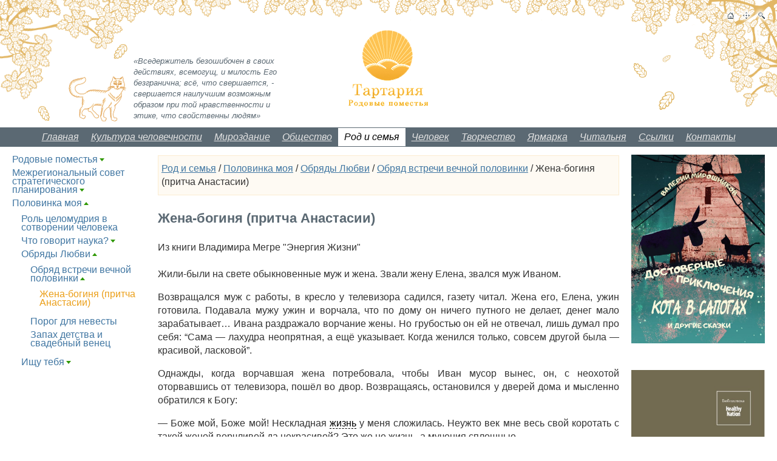

--- FILE ---
content_type: text/html; charset=utf-8
request_url: https://www.tartaria.ru/Rod/Polovinka/Obriady%20Lubvi/Vechnaja_polovinka/Gena_boginja.aspx
body_size: 21026
content:

<!doctype html>
<html>
<head><link rel="alternate" type="application/rss+xml" title="Новости сайта Тартария.Ру" href="http://www.tartaria.ru/tartaria/GetNewsRSS.aspx" /><link href="/Tartaria/c.css?230225220919" rel="stylesheet" />
<meta name=viewport content="width=960">
<meta name='yandex-verification' content='7664d23f17fbbb83' />
<meta name="keywords" content="Жена-богиня, жена, богиня, притча, Анастасии, Звенящие кедры России, Владимира Мегре, Энергия жизни, книга"/>
<meta name="description" content="Из книги Владимира Мегре Энергия Жизни"/>
<link rel="icon" type="image/x-icon" href="https://www.tartaria.ru/App_Themes/Tartaria/favicon.ico"/>

	<script type="text/javascript" src="/App_Themes/Tartaria/script/jquery-1.3.2.min.js"></script>
	<script type="text/javascript" src="/App_Themes/Tartaria/script/jquery.tooltip.pack.js"></script>
	<script type="text/javascript" src="/App_Themes/Tartaria/highslide/highslide-with-gallery.packed.js"></script>
	<script type="text/javascript" src="/App_Themes/Tartaria/highslide/highslide.config.js"></script>
	<script type="text/javascript">
	<!--
		$(document).ready(function() {
			$('a.tooltip').tooltip({ 
				track: true, 
				delay: 0, 
				showURL: false,
				showBody: " - ",
				fade: 250
            });

            var _m = $("#LeftMenu");
            var _mu = _m.find("ul");
            var _mlh = _m.find(".highlighted");
            var _muh = _mlh.children('ul').add(_mlh.parents('ul'));
            _mu.prev().after("<a href=\"#\" class=\"dropdowntrigger\" onclick=\"$(this).toggleClass('dropdowntriggeropen');$(this).next('ul').slideToggle();return false;\"><span>[+]</span></a>");
            _muh.show(0).prev().addClass("dropdowntriggeropen");
            _mu.not(_muh).hide(0);
        });
        function popupWindow(url,width,height) 
        {
            var left   = (screen.width  - width)/2;
            var top    = (screen.height - height)/2;
            var params = 'width='+width+', height='+height;
            params += ', top='+top+', left='+left;
            params += ', directories=no';
            params += ', location=no';
            params += ', menubar=no';
            params += ', resizable=no';
            params += ', scrollbars=no';
            params += ', status=no';
            params += ', toolbar=no';
            newwin = window.open(url, 'window', params);
            if (window.focus) { newwin.focus() }
            return false;
        }
	//-->
	</script>
    <script type="text/javascript" src="https://apis.google.com/js/plusone.js">
        { lang: 'ru' }
    </script>
<title>
	Жена-богиня (притча Анастасии) - Тартария.Ру - культура человечности
</title></head>
<body>
<form method="post" action="./Gena_boginja.aspx?aliaspath=%2fRod%2fPolovinka%2fObriady+Lubvi%2fVechnaja_polovinka%2fGena_boginja" id="aspnetForm">
<div class="aspNetHidden">
<input type="hidden" name="__VIEWSTATE" id="__VIEWSTATE" value="E7FvTlynJbrsdiMNyxo0fTzzDag8AHXBqYrZDcDJ91sjzKKP51PcTy99NFjdz/OtLtgoG5orXHz3mxXMlFQzpl/U+Y1Rr2nyLOBogDnZkX4Yjb5I" />
</div>

<input type="hidden" name="lng" id="lng" value="ru-RU" />

<div class="aspNetHidden">

	<input type="hidden" name="__VIEWSTATEGENERATOR" id="__VIEWSTATEGENERATOR" value="D8C79D2E" />
</div>
<div id="Wrapper">
	<div id="Header" class="png">
		<div id="RightBrunch" class="png"></div>
        <blockquote>«Вседержитель безошибочен в своих действиях, всемогущ, и милость Его безгранична; всё, что свершается, - свершается наилучшим возможным образом при той нравственности и этике, что свойственны людям»</blockquote>
        <a id="Logo" href="/"><img alt="Тартария - родовые поместья" src="/App_Themes/Tartaria/images/logo.png" /></a>
		<a href="/" id="Home" title="На главную"></a>
		<a href="/Sitemap.aspx" id="Map" title="Карта сайта"></a>
		<a href="/Search.aspx" id="Search" title="Поиск по сайту"></a>
	</div>
	<div id="TopMenuLine">
		
	<ul id="TopMenu">
		<li><a href="/">Главная</a></li>
		<li><a href="/Culture_GUMAN.aspx">Культура человечности</a></li>
		<li><a href="/World.aspx">Мироздание</a></li>
		<li><a href="/Obshestvo.aspx">Общество</a></li>
		<li class="highlighted"><a href="/Rod.aspx">Род и семья</a></li>
		<li><a href="/Chelovek.aspx">Человек</a></li>
		<li><a href="/Tvorchestvo.aspx">Творчество</a></li>
		<li><a href="/Market.aspx">Ярмарка</a></li>
		<li><a href="/Chitalnia.aspx">Читальня</a></li>
		<li><a href="/Links.aspx">Ссылки</a></li>
		<li><a href="/Contacts.aspx">Контакты</a></li>
	</ul>

    </div>    
	<div id="Body">
		
				      
		<div id="Center">
			<div id='CenterInside'>
				<div id="BreadCrumbs">
						<div class="CMSBreadCrumbs"><a href="/Rod.aspx" class="CMSBreadCrumbsLink">Род и семья</a> / <a href="/Rod/Polovinka.aspx" class="CMSBreadCrumbsLink">Половинка моя</a> / <a href="/Rod/Polovinka/Obriady%20Lubvi.aspx" class="CMSBreadCrumbsLink">Обряды Любви</a> / <a href="/Rod/Polovinka/Obriady%20Lubvi/Vechnaja_polovinka.aspx" class="CMSBreadCrumbsLink">Обряд встречи вечной половинки</a> / <span class="CMSBreadCrumbsCurrentItem">Жена-богиня (притча Анастасии)</span></div>
					</div>

				
				
				<h1>Жена-богиня (притча Анастасии)</h1>Из книги Владимира Мегре &quot;Энергия Жизни&quot;<br />
<br />
<p>Жили-были на свете обыкновенные муж и жена. Звали      жену Елена, звался муж Иваном.</p>
<p>Возвращался муж с работы, в кресло у  телевизора      садился, газету читал. Жена его, Елена, ужин готовила.  Подавала мужу ужин      и ворчала, что по дому он ничего путного не  делает, денег мало зарабатывает&hellip;      Ивана раздражало ворчание жены. Но  грубостью он ей не отвечал, лишь думал      про себя: &ldquo;Сама &mdash; лахудра  неопрятная, а ещё указывает. Когда женился      только, совсем другой  была &mdash; красивой, ласковой&rdquo;.</p>
<p>Однажды, когда ворчавшая жена  потребовала, чтобы      Иван мусор вынес, он, с неохотой оторвавшись от  телевизора, пошёл во двор.      Возвращаясь, остановился у дверей дома и  мысленно обратился к Богу:</p>
<p>&mdash; Боже мой, Боже мой! Нескладная <a class="tooltip" href="/Glossary/zh.aspx?Term=41#41" title="Жизнь - это практика однозначного осуществления множественных вероятностных предопределённостей, выражающих себя в свершившейся статистике.<br /><br />Мироздание – живой организм, но тварный, а Бог – Живой, не сотворённый и не рождённый, предвечный, сам творец жизни Мироздания. Названная совокупность и определяет понятие &#171;Жизнь&#187; в предельно об...">жизнь</a>       у меня сложилась. Неужто век мне весь свой коротать с такой женой  ворчливой      да некрасивой? Это же не жизнь, а мучения сплошные.</p>
<p>И вдруг услышал Иван тихий голос Божий:</p>
<p>&mdash; Беде твоей, сын Мой, помочь Я смог  бы:      прекрасную богиню тебе в жены дать, но коль соседи изменения  внезапные в судьбе      твоей увидят, в изумление великое придут. Давай  поступим так: твою жену Я      буду постепенно изменять, вселять в нее  богини дух и внешность улучшать. Но      только ты запомни, коль хочешь  жить с богиней, жизнь и твоя достойною богини      стать должна.</p>
<p>&mdash; Спасибо, Боже. Жизнь свою любой  мужик      ради богини может поменять. Скажи мне только: изменения когда  начнёшь с моей      женой творить?</p>
<p>&mdash; Слегка Я изменю ее прямо сейчас. И с      каждою минутой буду её к лучшему менять.</p>
<p>&nbsp;</p>
<p>Вошел в свой дом Иван, сел в кресло,  взял газету      и телевизор вновь включил. Да только не читается ему,  не смотрится кино. Не      терпится взглянуть &mdash; ну хоть чуть-чуть  меняется его жена?</p>
<p>Он встал, открыл дверь в кухню, плечом  опёрся      о косяк и стал внимательно разглядывать свою жену. К нему  спиной она стояла,      посуду мыла, что после ужина осталась.</p>
<p>Елена вдруг почувствовала взгляд и  повернулась      к двери. Их взгляды встретились. Иван разглядывал жену и  думал: &ldquo;Нет,      изменений никаких в моей жене не происходит&rdquo;.</p>
<p>Елена, видя необычное внимание мужа и  ничего      не понимая, вдруг волосы свои поправила, румянец вспыхнул на  щеках, когда      спросила:</p>
<p>&mdash; Что ты, Иван, так смотришь на меня внимательно?</p>
<p>Муж не придумал, что сказать, смутившись сам,      вдруг произнес:</p>
<p>&mdash; Тебе посуду, может быть, помочь помыть?      Подумал почему-то я&hellip;</p>
<p>&mdash; Посуду? Мне помочь? &mdash; тихо переспросила      удивлённая жена, снимая перепачканный передник,&mdash; так я её уже помыла.</p>
<p>&ldquo;Ну, надо же, как на глазах меняется она,      &mdash; Иван подумал, &mdash; похорошела вдруг&rdquo;.</p>
<p>И стал посуду вытирать.</p>
<p>На другой день после работы с  нетерпением домой      спешил Иван. Ох, не терпелось посмотреть ему, как  постепенно в богиню превращают      его ворчливую жену.</p>
<p>&ldquo;А вдруг уже богини много стало в ней?       А я по-прежнему никак не изменился. На всякий случай, прикуплю-ка я  цветов,      чтоб в грязь лицом перед богиней не ударить&rdquo;.</p>
<p>Открылась в доме дверь, и растерялся  заворожённый      Иван. Перед ним Елена стояла в платье выходном, том  самом, что купил он год      назад. Прическа аккуратная и лента в  волосах. Он растерялся и неловко протянул      цветы, не отрывая взгляда  от Елены.</p>
<p>Она цветы взяла и охнула слегка, ресницы опустив,      зарделась.</p>
<p>&ldquo;Ах, как прекрасны у богинь ресницы! Как      кроток их характер! Как необычна внутренняя красота и внешность!&rdquo;.</p>
<p>И охнул в свою очередь Иван, увидев  стол с приборами,      что из сервиза, и две свечи горели на столе, и  два бокала, и пища ароматами      божественными увлекала.</p>
<p>Когда за стол он сел, напротив жена Елена тоже      села, но вдруг вскочила, говоря:</p>
<p>&mdash; Прости, я телевизор для тебя включить      забыла, а вот газеты свежие тебе приобрела.</p>
<p>&mdash; Не надо телевизора, газеты тоже мне  не      хочется читать, всё об одном и том же в них, &mdash; Иван ответил  искренне,&mdash;      ты лучше расскажи &mdash; как день субботний, завтрашний  хотела б провести.</p>
<p>Совсем опешив, Елена переспросила:</p>
<p>&mdash; А ты?</p>
<p>&mdash; Да два билета в театр по случаю для  нас      купил. Но днем, быть может, согласишься ты пройтись по  магазинам. Раз нам      театр придётся посетить, так надо в магазин  зайти сначала и платье для театра      для тебя достойное купить.</p>
<p>Чуть не сболтнул Иван заветные слова:  &ldquo;платье,      достойное богини&rdquo;, смутился, на неё взглянул и снова  охнул. Перед ним      сидела за столом богиня. Лицо её сияло счастьем, и  глаза блестели. Улыбка      затаённая немножко вопросительной была.</p>
<p>&ldquo;О Боже, как прекрасны всё-таки  богини!      А если хорошеет с каждым днём она, сумею ль я достойным  быть богини? &mdash;      думал Иван, и вдруг, как молния его пронзила мысль:  Надо успеть! Успеть, пока      богиня рядом. Надо просить её и умолять  ребёнка от меня родить. Ребёнок будет      от меня и от прекраснейшей  богини&rdquo;.</p>
<p>&mdash; О чем задумался, Иван, или волненье вижу      на твоём лице? &mdash; Елена спрашивала мужа.</p>
<p>А он сидел взволнованный, не зная, как  сказать      о сокровенном. И шутка ли &mdash; просить ребёнка у богини?!  Такой подарок      <a class="tooltip" href="/Glossary/b.aspx?Term=11#11" title="Бог - надмирная реальность, Иерархически Наивысшее Всеобъемлющее Управление, сочетание наиболее высокоразвитых душ.<br /><br />Иерархически упорядоченная совокупность явлений в природе и в обществе, обладающая как минимум качеством поддержания устойчивости процессов развития без взаимоуничтожения однокачественных систем в пределах одного иерархическог...">Бог</a> ему не обещал. Не знал, как о своём желании  сказать Иван, и встал, скатёрку      теребя, и вымолвил, краснея:</p>
<p>&mdash; Не знаю&hellip; Можно ли&hellip; Но я&hellip;      сказать хотел&hellip; Давно&hellip; Да, я хочу ребёнка от тебя, прекрасная      богиня.</p>
<p>Она, Елена к Ивану-мужу, подошла. Из  глаз, наполненных      любовью, счастливая слеза на щёку алую скатилась.  И на плечо Ивану руку положила,      дыханьем жарким обожгла.</p>
<p>&ldquo;Ах, ночь была! Ах, это утро! Этот  день!      О, как прекрасна жизнь с богиней!&rdquo; &mdash; думал Иван, второго  внука      на прогулку одевая.</p>
				
				
				<br/>
				
				
				
                <script type="text/javascript" src="//yandex.st/share/share.js" charset="utf-8"></script>
                <div class="yashare-auto-init" data-yashareL10n="ru" data-yashareType="icon" data-yashareQuickServices="vkontakte,facebook,twitter,odnoklassniki,lj,moimir,yaru,friendfeed,moikrug"></div> 


				
				
				
			</div>
		</div>

		
			<div id="Left">
				<div id="LeftInside">
					
	<ul id="LeftMenu">
		<li><a href="/Rod/RP.aspx">Родовые поместья</a>
		<ul>
			<li><a href="/Rod/RP/Obraz.aspx">Образ. Концепция. Мечта</a>
			<ul>
				<li><a href="/Rod/RP/Obraz/Putin_obraz.aspx">Путин. Создаем образ Президента</a></li>
				<li><a href="/Rod/RP/Obraz/Megre_Earth.aspx">Интервью Владимира Мегре для газеты "The Earth"</a></li>
				<li><a href="/Rod/RP/Obraz/Sobst.aspx">Земля: частная собственность или коллективная?</a></li>
				<li><a href="/Rod/RP/Obraz/Edinoglasie.aspx">В чем суть единогласия</a></li>
				<li><a href="/Rod/RP/Obraz/Zakon.aspx">Законы поселения</a></li>
				<li><a href="/Rod/RP/Obraz/Obraz%20i%20ustav.aspx">Образ и Устав</a></li>
				<li><a href="/Rod/RP/Obraz/Kurgan%20Olhovoi.aspx">Экопоселение мечты. Проект Дмитрия Ольхового. Обсуждение</a>
				<ul>
					<li><a href="/Rod/RP/Obraz/Kurgan%20Olhovoi/Vstuplenie.aspx">Письмо из Кургана</a></li>
					<li><a href="/Rod/RP/Obraz/Kurgan%20Olhovoi/Ideologia.aspx">I. Идеология</a></li>
					<li><a href="/Rod/RP/Obraz/Kurgan%20Olhovoi/Religio.aspx">II. Религия</a></li>
					<li><a href="/Rod/RP/Obraz/Kurgan%20Olhovoi/Igra.aspx">III. Игра</a></li>
					<li><a href="/Rod/RP/Obraz/Kurgan%20Olhovoi/Otnoshenia.aspx">IV. Отношение к человеку</a></li>
					<li><a href="/Rod/RP/Obraz/Kurgan%20Olhovoi/Obshina.aspx">V. Идея экопоселения как общины</a></li>
					<li><a href="/Rod/RP/Obraz/Kurgan%20Olhovoi/Geografia%20i%20etapy.aspx">VI. Географическое расположение и этапы реализации проекта</a></li>
					<li><a href="/Rod/RP/Obraz/Kurgan%20Olhovoi/Org%20i%20upr.aspx">VII. Организация и управление. Прием новых людей</a></li>
					<li><a href="/Rod/RP/Obraz/Kurgan%20Olhovoi/Ekonomika.aspx">VIII. Хозяйство и экономика</a></li>
					<li><a href="/Rod/RP/Obraz/Kurgan%20Olhovoi/Proekty.aspx">IX. ЗАНЯТИЯ И ПРОЕКТЫ.</a></li>
					<li><a href="/Rod/RP/Obraz/Kurgan%20Olhovoi/Predistoria.aspx">Предыстория. Как я разочаровался в Ведической культуре</a></li>
					<li><a href="/Rod/RP/Obraz/Kurgan%20Olhovoi/Otsyby.aspx">ОТЗЫВЫ</a></li>
				</ul>
				</li>
				<li><a href="/Rod/RP/Obraz/Rezeda.aspx">Резеда-ханум и ее программа</a>
				<ul>
					<li><a href="/Rod/RP/Obraz/Rezeda/Rezeda_chram.aspx">Дорога к Храму. Не вы Мне нужны, но Я вам</a></li>
				</ul>
				</li>
				<li><a href="/Rod/RP/Obraz/Rezeda_stroika.aspx">Кто так строит?</a></li>
				<li><a href="/Rod/RP/Obraz/karabinskij_Celi_poselenia.aspx">Вадим Карабинский. Цели поселения или Зачем поселенцы нужны друг другу?</a></li>
				<li><a href="http://ecoby.info/files/articles/interview_janis.pdf">Интервью с Янисом Калнсом</a></li>
				<li><a href="/Rod/RP/Obraz/Povetrie.aspx">Оказывается! или Поветрие</a></li>
				<li><a href="/Rod/RP/Obraz/MirDolmenov.aspx">Мир Дольменов (Людмила Купцова)</a></li>
				<li><a href="/Rod/RP/Obraz/Nov_Arkaim.aspx">Матрица сознания и Новый Аркаим</a></li>
				<li><a href="/Rod/RP/Obraz/Pravila_otnosheniy.aspx">Правила добрососедских отношений</a></li>
				<li><a href="/Rod/RP/Obraz/Kalejdoskop.aspx">ЗКР: на пути к единению!</a></li>
				<li><a href="/Rod/RP/Obraz/Proishogdenie_man_RP.aspx">О происхождении человека, роли культуры и путях выхода из технократической цивилизации</a></li>
				<li><a href="/Rod/RP/Obraz/Landshaft_usadeb_urbaniz.aspx">Ландшафтно-усадебная урбанизация</a></li>
			</ul>
			</li>
			<li><a href="/Rod/RP/Poddergka%20RP.aspx">Идею Родовых поместий поддерживают</a>
			<ul>
				<li><a href="/Rod/RP/Poddergka%20RP/Belgorod.aspx">В Белгородской области принят закон о Родовой Усадьбе</a></li>
				<li><a href="/Rod/RP/Poddergka%20RP/ER.aspx">Дмитрий Медведев, Борис Грызлов, Анатолий Квашнин</a></li>
				<li><a href="/Rod/RP/Remeslo/Derevnja%20remesel">Эдуард Россель</a></li>
				<li><a href="/Rod/RP/Poddergka%20RP/BarnaulKonf.aspx">III Всероссийская научно-практическая конференция «Родовые поместья России – национальная идея»</a></li>
				<li><a href="/Rod/RP/Poddergka%20RP/Nilov_zakon_o_RP.aspx">Ярослав Нилов о Законе о Родовых поместьях</a></li>
			</ul>
			</li>
			<li><a href="/Rod/RP/RP%20live.aspx">Они живут в Родовых поместьях</a>
			<ul>
				<li><a href="/Rod/RP/RP%20live/RP_Povolgje.aspx">Поселения Родовых поместий Татарстана и Поволжья (список и контакты) </a></li>
				<li><a href="/Rod/RP/RP%20live/Kras_gorka.aspx">ПРП Красная горка, Елабужский район, Татарстан</a></li>
				<li><a href="/Rod/RP/RP%20live/Pavel_Matveev.aspx">Родовое поместье Павла Матвеева (пос. Ладушки, Татарстан)</a></li>
				<li><a href="/Rod/RP/RP%20live/Angara.aspx">Село для своих. Экопоселенцы прижились в Приангарье</a></li>
				<li><a href="/Rod/RP/RP%20live/Skazka_Novosib.aspx">ПРП Сказка, Новосибирская область</a></li>
				<li><a href="/Rod/RP/RP%20live/Mirodolie%20bilinka.aspx">Как живется в Миродолье</a></li>
				<li><a href="/Rod/RP/RP%20live/Kedrachi%20Trifona.aspx">Кедрачи Трифона Матвеевича</a></li>
				<li><a href="/Rod/RP/RP%20live/Siriki.aspx">Холодные головы: как живётся семье, добровольно отказавшейся от всех благ цивилизации </a></li>
				<li><a href="/Rod/RP/RP%20live/LitGazeta.aspx">Литературная газета - Эксперимент. Новые хуторяне</a></li>
				<li><a href="/Rod/RP/RP%20live/RP_Bashkiria.aspx">Путешествие по РП Башкирии</a></li>
				<li><a href="/Rod/RP/RP%20live/Gradislav_video.aspx">Вдали от шума и городской суеты (репортаж Городецкого ТВ о поселении Градислав)</a></li>
				<li><a href="/Rod/RP/RP%20live/Priglashenie_Bagmanov_Sarmanovo.aspx">Приглашение Ильдара Багманова. РП в Сармановском районе РТ</a></li>
			</ul>
			</li>
			<li><a href="/Rod/RP/Stroitelstvo.aspx">Строительство</a>
			<ul>
				<li><a href="/Rod/RP/Stroitelstvo/Subboty_v_Svetlom.aspx">Субботы в Светлом</a>
				<ul>
					<li><a href="/Rod/RP/Stroitelstvo/Subboty_v_Svetlom/Banja_Nadi.aspx">Фоторепортаж о строительстве бани у Нади Щукиной</a></li>
				</ul>
				</li>
				<li><a href="/Rod/RP/Stroitelstvo/Obshij_Dom.aspx">Праздник Общего дома!</a></li>
				<li><a href="/Rod/RP/Stroitelstvo/SUP.aspx">СУПчик - Строим. Учимся. Поем.</a></li>
				<li><a href="/Rod/RP/Stroitelstvo/Kolodec.aspx">Строительство колодца</a></li>
				<li><a href="/Rod/RP/Stroitelstvo/Iz%20Top%20Builder.aspx">Из журнала Top builder</a></li>
				<li><a href="/Rod/RP/Stroitelstvo/Doroga%20v%20ekoposelenii.aspx">Дорога в экопоселении</a></li>
				<li><a href="/Rod/RP/Stroitelstvo/Dom_iz_zemli.aspx">Дом можно построить даже из земли</a></li>
				<li><a href="/Rod/RP/Stroitelstvo/Shushkov.aspx">Круглый дом Владимира Шушкова</a></li>
			</ul>
			</li>
			<li><a href="/Rod/RP/Zemledelie.aspx">Земледелие</a>
			<ul>
				<li><a href="/Rod/RP/Zemledelie/Vinograd.aspx">Культурный виноград в Среднем Поволжье</a></li>
				<li><a href="/Rod/RP/Zemledelie/Kuznecov_Org_zemledelie.aspx">Александр Кузнецов - Органическое земледелие</a></li>
				<li><a href="/Rod/RP/Zemledelie/Minlebaev.aspx">Собственный лес фермера-лесника Гусмана Минлебаева</a></li>
				<li><a href="/Rod/RP/Zemledelie/Tiauanako.aspx">Древние земледельцы Тиауанако и экопоселения</a></li>
				<li><a href="/Rod/RP/Zemledelie/Plodorodie.aspx">Забытые секреты плодородия</a></li>
				<li><a href="/Rod/RP/Zemledelie/Sepp.aspx">Зепп Хольцер: альтернативное сельское хозяйство</a>
				<ul>
					<li><a href="/Rod/RP/Zemledelie/Sepp/seminar.aspx">Поездка к Зеппу Хольцеру</a></li>
					<li><a href="/Rod/RP/Zemledelie/Sepp/Karab_Ukr_prud.aspx">Семинар на Украине: пруд или кратерный сад?</a></li>
				</ul>
				</li>
				<li><a href="/Rod/RP/Zemledelie/Akademia_Seppa_Holcera.aspx">Академия им. Зеппа Хольцера</a></li>
				<li><a href="/Rod/RP/Zemledelie/Konev_Novosibirsk.aspx">Биологическое земледелие. Проф. А.А.Конев (Новосибирск)</a></li>
				<li><a href="/Rod/RP/Zemledelie/radiacia.aspx">Эксперимент по гамма-стерилизации зерна в Татарстане</a></li>
				<li><a href="/Rod/RP/Zemledelie/Pugachev.aspx">Больше ума на гектар пашни</a></li>
				<li><a href="/Rod/RP/Zemledelie/Zakaznik_Chulpan.aspx">Почвозащитный заказник "Чулпан"</a></li>
				<li><a href="/Rod/RP/Zemledelie/Orlov.aspx">Проектирование Родового поместья. Семинар А.Орлова в Родном</a></li>
				<li><a href="/Rod/RP/Zemledelie/Zara_i_urozai.aspx">Борис Бублик: Жара и урожай</a></li>
				<li><a href="/Rod/RP/Zemledelie/Irhina_hleb.aspx">Каким был хлеб наших предков?</a></li>
				<li><a href="/Rod/RP/Zemledelie/Bagmanov_derevja.aspx">Дневник сажающего деревья</a></li>
				<li><a href="/Rod/RP/Zemledelie/Kurdumov_Pravda_nashego_zemledelia.aspx">Н.И. Курдюмов. ПРАВДА НАШЕГО ЗЕМЛЕДЕЛИЯ</a></li>
			</ul>
			</li>
			<li><a href="/Rod/RP/Zivotnye.aspx">Живность</a>
			<ul>
				<li><a href="/Rod/RP/Zivotnye/Narod%20i%20gryzuny.aspx">Народные методы борьбы с вредителями</a></li>
				<li><a href="/Rod/RP/Zivotnye/Kolody_i_ulji.aspx">Из-за рамочного пчеловодства невозможно содержать пчёл рядом в колодах</a></li>
			</ul>
			</li>
			<li><a href="/Rod/RP/Remeslo.aspx">Ремесла и рукоделия</a>
			<ul>
				<li><a href="/Rod/RP/Remeslo/Derevnja%20remesel.aspx">От «Доброй ярмарки» к «Деревне ремесленников»</a></li>
				<li><a href="/Rod/RP/Remeslo/Maslodel.aspx">Маслодел</a>
				<ul>
					<li><a href="/Rod/RP/Remeslo/Maslodel/Produktion%20Belinskoi.aspx">Продукция Родового поместья Светланы Белинской</a></li>
				</ul>
				</li>
			</ul>
			</li>
			<li><a href="/Rod/RP/Festivali.aspx">Фестивали, концерты, семинары</a>
			<ul>
				<li><a href="/Rod/RP/Festivali/Konf_2017.aspx">I Межрегиональная Конференция  создателей Родовых Поместий  "Родная Земля", 2017, Казань</a></li>
				<li><a href="/Rod/RP/Festivali/DZ_2015.aspx">День Земли - 2015</a></li>
				<li><a href="/Rod/RP/Festivali/Konf_2015.aspx">Конференция-2015 "Волшебство Любви"</a></li>
				<li><a href="/Rod/RP/Festivali/Konf_2014.aspx">Конференция 2013 (2014)</a>
				<ul>
					<li><a href="/Rod/RP/Festivali/Konf_2014/Itogi.aspx">Итоги Конференции</a></li>
				</ul>
				</li>
				<li><a href="/Rod/RP/Festivali/3_Moskva.aspx">3-й фестиваль ЗКР в Москве</a></li>
				<li><a href="/Rod/RP/Festivali/Poezdka_v_Arkaim.aspx">Поездка в Аркаим</a></li>
				<li><a href="/Rod/RP/Festivali/DZ_2013.aspx">Фестиваль создателей Родовых Поместий "День Земли-2013"</a></li>
				<li><a href="/Rod/RP/Festivali/Konf_2012.aspx">Конференция-2012</a></li>
				<li><a href="/Rod/RP/Festivali/Avtoprobeg_2.aspx">Автопробег "За Родовые поместья!"</a>
				<ul>
					<li><a href="/Rod/RP/Festivali/Avtoprobeg_2/Olshanka.aspx">Мы играем в Ольшанку</a></li>
					<li><a href="/Rod/RP/Festivali/Avtoprobeg_2/Olshanka_2_Klub.aspx">Ольшанка. Игра в Клубе "Кедровый дом"</a></li>
					<li><a href="http://www.tartaria.ru/Rod/RP/Festivali/Avtoprobeg_2/RZ.aspx">Газета "Родовая Земля". Спецвыпуск к Автопробегу</a></li>
				</ul>
				</li>
				<li><a href="/Rod/RP/Festivali/Den_Zemli_2012.aspx">День Земли-2012</a></li>
				<li><a href="/Rod/RP/Festivali/Svetloe_Vstrecha.aspx">Праздник Встречи - поселение Светлое</a></li>
				<li><a href="/Rod/RP/Festivali/Sem_Miranda.aspx">Семинар по спасению лошадей и женщин</a>
				<ul>
					<li><a href="/Rod/RP/Festivali/Sem_Miranda/Dnevnik.aspx">Дневник семинара. В поместье Миранды Абеляр</a></li>
				</ul>
				</li>
				<li><a href="/Rod/RP/Festivali/Moi_Mir.aspx">Мой Мир - волонтерский проект для изучения экотехнологий и природного земледелия</a>
				<ul>
					<li><a href="/Rod/RP/Festivali/Moi_Mir/Ogorod.aspx">Супер Чудо Огород</a></li>
					<li><a href="/Rod/RP/Festivali/Moi_Mir/Yarmarka_nevest.aspx">Ярмарка Невест</a></li>
					<li><a href="/Rod/RP/Festivali/Moi_Mir/Solom_banja.aspx">Семинар Евгения Широкова: Соломенная баня за 5 дней</a></li>
					<li><a href="/Rod/RP/Festivali/Moi_Mir/Pech.aspx">Как построить деревенскую печь</a></li>
					<li><a href="/Rod/RP/Festivali/Moi_Mir/Permacult_SPB.aspx">Пермакультура. Онлайн-семинар Романа Мацаберидзе</a></li>
					<li><a href="/Rod/RP/Festivali/Moi_Mir/Lazutin.aspx">Семинар Фёдора Лазутина "Введение в естественное пчеловодство"</a></li>
					<li><a href="/Rod/RP/Festivali/Moi_Mir/Samohin.aspx">Семинар "Давай построим тебе дом!". Ведущий Евгений Самохин (Соломастрой):</a></li>
				</ul>
				</li>
				<li><a href="/Rod/RP/Festivali/Avtoprobeg.aspx">Автопробег "За Родину! За Путина!</a>
				<ul>
					<li><a href="/Rod/RP/Festivali/Avtoprobeg/Avtoprobeg_Kazan.aspx">Автопробег в Казани. Расписание событий</a></li>
					<li><a href="/Rod/RP/Festivali/Avtoprobeg/Avtoprobeg_Kazan_Park_Pobedy.aspx">Автопробег в Казани. Репортаж</a></li>
				</ul>
				</li>
				<li><a href="/Rod/RP/Festivali/Piket.aspx">Всероссийский митинг в поддержку Закона о Родовых поместьях</a></li>
				<li><a href="/Rod/RP/Festivali/Konf_2011.aspx">Межрегиональная конференция создателей Родовых поместий «ВОЗРОЖДЕНИЕ» Казань 2011 </a>
				<ul>
					<li><a href="/Rod/RP/Festivali/Konf_2011/Programma.aspx">Программа</a></li>
					<li><a href="/Rod/RP/Festivali/Konf_2011/Universiada.aspx">Универсиада поселений</a></li>
					<li><a href="/Rod/RP/Festivali/Konf_2011/mat_krug_stol.aspx">Самоуправление в поселении. Подготовительные материалы к круглому столу</a></li>
				</ul>
				</li>
				<li><a href="/Rod/RP/Festivali/Fest2011_Den_Zemli.aspx">Межрегиональный Фестиваль создателей Родовых поместий  «День Земли» 2011</a>
				<ul>
					<li><a href="/Rod/RP/Festivali/Fest2011_Den_Zemli/Programma.aspx">Программа</a></li>
				</ul>
				</li>
				<li><a href="/Rod/RP/Festivali/Konf_2010.aspx">Конференция Казань 2010</a>
				<ul>
					<li><a href="http://www.tartaria.ru/Forum/meeting/Konf_2010.aspx">Online-конференция</a></li>
					<li><a href="/Rod/RP/Festivali/Konf_2010/History.aspx">История казанских конференций</a></li>
					<li><a href="/Rod/RP/Festivali/Konf_2010/Priglashenie.aspx">Приглашение Президенту</a></li>
					<li><a href="/Rod/RP/Festivali/Konf_2010/itogi.aspx">Итоги Конференции</a></li>
				</ul>
				</li>
				<li><a href="/Rod/RP/Festivali/Fest2009.aspx">Казань. Конференция-2009. Итоги и материалы</a>
				<ul>
					<li><a href="/Rod/RP/Festivali/Fest2009/%d0%9f%d1%80%d0%be%d0%b3%d1%80%d0%b0%d0%bc%d0%bc%d0%b0%20%d0%ba%d0%be%d0%bd%d1%84%d0%b5%d1%80%d0%b5%d0%bd%d1%86%d0%b8%d0%b8.aspx">Программа конференции</a></li>
				</ul>
				</li>
				<li><a href="/Rod/RP/Festivali/Fest_Sura_2010.aspx">Фестиваль в Чувашии 23 апреля</a></li>
				<li><a href="/Rod/RP/Festivali/Festival.aspx">Фестиваль возрождения народных традиций</a></li>
				<li><a href="/Rod/RP/Festivali/Sufia%20dusha.aspx">Открытая душа<br>Авторская рубрика Суфии Михайловой</a>
				<ul>
					<li><a href="/Rod/RP/Festivali/Sufia%20dusha/Silushka.aspx">Целительная практика пения «Силушка»</a></li>
				</ul>
				</li>
				<li><a href="/Rod/RP/Festivali/Bashkir_konf.aspx">Башкортостан. Конференция создателей Родовых поместий.</a></li>
				<li><a href="/Rod/RP/Festivali/DZ_2014.aspx">Фестиваль День Земли 2014</a></li>
				<li><a href="/Rod/RP/Festivali/Kras_pole_skazka.aspx">Фестиваль "Музыкальная сказка" (Красное поле)</a></li>
				<li><a href="/Rod/RP/Festivali/Konf_2015(1).aspx">Конференция "Наша Родина - Святая Соборная Справедливая Россия"</a></li>
			</ul>
			</li>
		</ul>
		</li>
		<li><a href="/Rod/Sovet_strateg.aspx">Межрегиональный совет стратегического планирования</a>
		<ul>
			<li><a href="/Rod/Sovet_strateg/Osnovy.aspx">Основы работы МССП</a></li>
			<li><a href="/Rod/Sovet_strateg/comanda_4000.aspx">Команда 4000</a></li>
			<li><a href="/Rod/Sovet_strateg/Povestka.aspx">В повестку дня</a>
			<ul>
				<li><a href="/Rod/Sovet_strateg/Povestka/Miranda_Abeljar_Musor.aspx">Миранда Абеляр: Утилизация мусора как общая проблема</a></li>
				<li><a href="/Rod/Sovet_strateg/Povestka/Ukraina_zakon_RP.aspx">Украина - работа над законом о РП</a></li>
			</ul>
			</li>
			<li><a href="/Rod/Sovet_strateg/1_Sovet_LP_13_10_2012.aspx">1-я встреча. Лесная поляна.13-14 октября 2012 г.</a></li>
			<li><a href="/Rod/Sovet_strateg/Obrashenie_Megre.aspx">Обращение В.Н.Мегре: Какое будуще у Родовых поместий?</a></li>
			<li><a href="/Rod/Sovet_strateg/rovnjakov_KPRF.aspx">Радислав Ровняков: Акция "Ходоки"</a></li>
		</ul>
		</li>
		<li><a href="/Rod/Polovinka.aspx">Половинка моя</a>
		<ul>
			<li><a href="/Rod/Polovinka/Celomudrie.aspx">Роль целомудрия в сотворении человека</a></li>
			<li><a href="/Rod/Polovinka/Nauka.aspx">Что говорит наука?</a>
			<ul>
				<li><a href="/Rod/Polovinka/Nauka/Vechnaja%20lubov.aspx">Вечная Любовь существует</a></li>
				<li><a href="/Rod/Polovinka/Nauka/1vzglad.aspx">Любовь с первого взгляда</a></li>
				<li><a href="/Rod/Polovinka/Nauka/ZdorovReb.aspx">Как эмоциональное состояние в момент зачатия влияет на потомство</a></li>
				<li><a href="/Rod/Polovinka/Nauka/KOB_o_vedah_i_pole.aspx">О Ведической психологии и психологии полов</a></li>
			</ul>
			</li>
			<li><a href="/Rod/Polovinka/Obriady%20Lubvi.aspx">Обряды Любви</a>
			<ul>
				<li><a href="/Rod/Polovinka/Obriady%20Lubvi/Vechnaja_polovinka.aspx">Обряд встречи вечной половинки</a>
				<ul>
					<li class="highlighted"><span>Жена-богиня (притча Анастасии)</span></li>
				</ul>
				</li>
				<li><a href="/Rod/Polovinka/Obriady%20Lubvi/Porog%20nevesty.aspx">Порог для невесты</a></li>
				<li><a href="/Rod/Polovinka/Obriady%20Lubvi/Zapah%20detstva.aspx">Запах детства и свадебный венец</a></li>
			</ul>
			</li>
			<li><a href="/Rod/Polovinka/Vstrecha.aspx">Ищу тебя</a>
			<ul>
				<li><a href="/Rod/Polovinka/Vstrecha/RosaZven.aspx">Роса Звенящая</a></li>
				<li><a href="/Rod/Polovinka/Vstrecha/1.aspx">Объявления</a></li>
			</ul>
			</li>
		</ul>
		</li>
	</ul>
&nbsp;

                    <noindex>
					<br/><br/><script type="text/javascript" src="https://vk.com/js/api/openapi.js?167"></script>

<!-- VK Widget -->
<div id="vk_groupsV"></div>
<script type="text/javascript">
VK.Widgets.Group("vk_groupsV", {mode: 4, height: "400", color1: 'A6EDEA'}, 169014810);
</script><br/><br/><br/><script type="text/javascript" src="https://vk.com/js/api/openapi.js?167"></script>

<!-- VK Widget -->
<div id="vk_groupsK"></div>
<script type="text/javascript">
VK.Widgets.Group("vk_groupsK", {mode: 4, height: "400", color1: 'EDCAA6'}, 122822775);
</script><br/><br/><br/>Книги Валерия Мирошникова
<img src="/Image/Banners/Швейкин_книга.aspx" width="200px" height="277px" style="margin-bottom:5px">
История детского тренера по дзюдо, Учителя и Человека с большой буквы.<br>
<a href="https://ridero.ru/books/za_kazhdogo_cheloveka_nado_borotsya/" target="_blank">Сайт книги</a><br/><br/><br/><h2>Если Вам понравился сайт</h2> 
и Вы хотите его поддержать, Вы можете поставить наш баннер к себе на сайт. HTML-код баннера:
<br><br>
<textarea rows="3" cols="50" name="code" style="width:99%; height:70px;" onclick="this.select()">&lt;a href="http://www.tartaria.ru" target="_blank"&gt;&lt;img src="http://www.tartaria.ru/app_themes/tartaria/banner.gif" alt="Тартария - портал создателей родовых поместий" border="0" height="31" width="88"&gt;&lt;/a&gt;</textarea>
                    </noindex>

					
					

                    

				</div>
			</div>
		

		
			<div id="Right">
				<div id="RightInside">
					
					
					
                    <noindex>
					<a href="/CMSPages/Redirect.aspx?b=5296945d-9cbc-4e65-9766-b43563e47888"><img src="/Tartaria/BizFormFiles/d6f1b8b9-8046-4e4c-b32b-7478cd36f670.jpg" width="100%" height="100%" alt="Кот в сапогах" /></a><br/><br/><br/><a href="/CMSPages/Redirect.aspx?b=3853d6a8-a3fa-4372-8e8a-518f34c89109"><img src="/Tartaria/BizFormFiles/f7dacb75-5409-4134-b1c5-c53590eaf30d.jpg" width="100%" height="100%" alt="ЖЗВТ" /></a><br/><br/><br/>Книги Валерия Мирошникова
<img src="/Image/Banners/Швейкин_книга.aspx" width="200px" height="277px" style="margin-bottom:5px">
История детского тренера по дзюдо, Учителя и Человека с большой буквы.<br>
<a href="https://ridero.ru/books/za_kazhdogo_cheloveka_nado_borotsya/" target="_blank">Сайт книги</a><br/><br/><br/><a href="/CMSPages/Redirect.aspx?b=5af2525f-f9ca-4fba-85f5-acece297be34"><img src="/Tartaria/BizFormFiles/8352ad55-e380-4339-b705-70afe607f0b4.png" width="100%" height="100%" alt="Командировка_2" /></a><br/><br/><br/><a href="/CMSPages/Redirect.aspx?b=ed4ec197-a148-46c5-b120-0a2c7398499a"><img src="/Tartaria/BizFormFiles/b49659c8-ceb8-405a-babe-f2a9344c9b15.jpg" width="200px" height="300px" alt="Книги_услуги_1" /></a><br/><br/><br/><a href="/CMSPages/Redirect.aspx?b=e76b0bce-9a34-49d0-9b9c-34bd78e7edd3"><img src="/Tartaria/BizFormFiles/ecb2284b-5706-44a6-9ffa-c3830b7f1a47.png" width="100%" height="100%" alt="Ландаун том 2" /></a><br/><br/><br/><!-- Put this script tag to the <head> of your page -->
<script type="text/javascript" src="https://vk.com/js/api/openapi.js?168"></script>

<!-- Put this div tag to the place, where the Group block will be -->
<div id="vk_groups"></div>
<script type="text/javascript">
  VK.Widgets.Group("vk_groups", {mode: 4, width: 200, height: 400, color1: "a5e2ee", color2: "000000", color3: "5181B8"}, 208560883);
</script><br/><br/><br/>                   <!-- Рейтинг Полезных Сайтов -->
<a href="http://via-midgard.info/top/">
<script language="javascript">
java="1.0";
java1=""+"refer="+escape(document.referrer)+"&page="+
escape(window.location.href);
document.cookie="astratop=1; path=/"; java1+="&c="+(document.cookie?"yes":"now");
</script>
<script language="javascript1.1">java="1.1";java1+="&java="+(navigator.javaEnabled()?"yes":"now")</script>
<script language="javascript1.2">java="1.2";
java1+="&razresh="+screen.width+'x'+screen.height+"&cvet="+
(((navigator.appName.substring(0,3)=="Mic"))?
screen.colorDepth:screen.pixelDepth)</script><script language="javascript1.3">java="1.3"</script>
<script language="javascript">java1+="&jscript="+java+"&rand="+Math.random();
document.write("<a href='http://via-midgard.info/top/' target='_blank'><img "+
" src='http://via-midgard.info/top/img.php?id="+location.host+"&"+java1+"&' border=0 alt='Рейтинг Полезных Сайтов' width='88' height='31'></a>")</script>
</a>
<!-- /Рейтинг Полезных Сайтов -->
<br/><br/><br/><body><!-- Yandex.Metrika informer -->
<a href="http://metrika.yandex.ru/stat/?id=15594574&amp;from=informer"
target="_blank" rel="nofollow"><img src="//bs.yandex.ru/informer/15594574/3_1_FFFFFFFF_EFEFEFFF_0_pageviews"
style="width:88px; height:31px; border:0;" alt="Яндекс.Метрика" title="Яндекс.Метрика: данные за сегодня (просмотры, визиты и уникальные посетители)" onclick="try{Ya.Metrika.informer({i:this,id:15594574,type:0,lang:'ru'});return false}catch(e){}"/></a>
<!-- /Yandex.Metrika informer -->

<!-- Yandex.Metrika counter -->
<script type="text/javascript">
(function (d, w, c) {
    (w[c] = w[c] || []).push(function() {
        try {
            w.yaCounter15594574 = new Ya.Metrika({id:15594574, enableAll: true, webvisor:true});
        } catch(e) {}
    });
    
    var n = d.getElementsByTagName("script")[0],
        s = d.createElement("script"),
        f = function () { n.parentNode.insertBefore(s, n); };
    s.type = "text/javascript";
    s.async = true;
    s.src = (d.location.protocol == "https:" ? "https:" : "http:") + "//mc.yandex.ru/metrika/watch.js";

    if (w.opera == "[object Opera]") {
        d.addEventListener("DOMContentLoaded", f);
    } else { f(); }
})(document, window, "yandex_metrika_callbacks");
</script>
<noscript><div><img src="//mc.yandex.ru/watch/15594574" style="position:absolute; left:-9999px;" alt="" /></div></noscript>
<!-- /Yandex.Metrika counter --></body><br/><br/><br/>
					</noindex>

					&nbsp;
				</div>
			</div>
		

		<div class="clear"></div>
	</div>
</div>
<div id="Footer">
	<div id="FooterInside">
		<div id="BottomMenu">
			<a href="/Autor pages.aspx">Наши авторы</a>&nbsp; •&nbsp; <a href="/Glossary.aspx">Словарь определений</a>&nbsp; •&nbsp; <a href="/Links.aspx">Ссылки</a>&nbsp; •&nbsp; <a href="/Contacts.aspx">Контакты</a>&nbsp; •&nbsp; <a href="/Search.aspx">Поиск по сайту</a>&nbsp; •&nbsp; <a href="/Sitemap.aspx">Карта сайта</a>
		</div>
		<a id="SvargaLogo" href="http://www.svarga.biz/" target="_blank" rel="nofollow"><img src="/App_Themes/Tartaria/images/svarga.png" alt="Разработка сайта в Казани - веб-студия Сварга" /></a>
		<div id="SvargaLinks" class="footerlinks">
			<a href="/Contacts/razrabotka-saita.aspx">Разработка сайта</a><br />
			<a href="/Contacts/prodvizhenie-saita.aspx">Продвижение сайта</a>
		</div>
		<div id="Copyrigths" class="footerlinks">
            
            © 2003-2012, ТАРТАРИЯ - <a href='http://www.tartaria.ru'>родовые поместья</a>. Все права защищены.<br>При цитировании материалов сайта ссылка на <a href='http://www.tartaria.ru'>tartaria.ru</a> обязательна.
            <br>
            
		</div>
	</div>
</div>

</form>
</body>

<noindex>
<div style="display:none">

<script type="text/javascript"><!--
new Image().src = "http://counter.yadro.ru/hit?r"+
escape(document.referrer)+((typeof(screen)=="undefined")?"":
";s"+screen.width+"*"+screen.height+"*"+(screen.colorDepth?
screen.colorDepth:screen.pixelDepth))+";u"+escape(document.URL)+
";h"+escape(document.title.substring(0,80))+
";"+Math.random();//--></script>



<script type="text/javascript">
var gaJsHost = (("https:" == document.location.protocol) ? "https://ssl." : "http://www.");
document.write(unescape("%3Cscript src='" + gaJsHost + "google-analytics.com/ga.js' type='text/javascript'%3E%3C/script%3E"));
</script>
<script type="text/javascript">
try {
var pageTracker = _gat._getTracker("UA-5788911-2");
pageTracker._trackPageview();
} catch(err) {}</script>
    
  

<script type="text/javascript"><!--
var ya_cid=112357;
//--></script>
<script src="http://bs.yandex.ru/resource/watch.js" type="text/javascript"></script>
<noscript><div style="display: inline;"><img src="http://bs.yandex.ru/watch/112357" width="1" height="1" alt=""></div></noscript>

</div>
</noindex>

</html>
